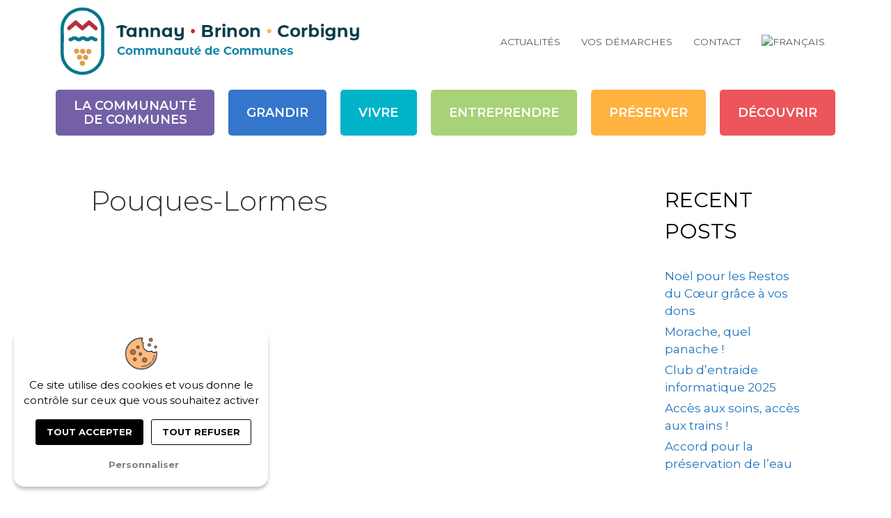

--- FILE ---
content_type: text/html; charset=UTF-8
request_url: https://www.tannay-brinon-corbigny.fr/decouvrez/patrimoine/pouques-lormes/
body_size: 16237
content:
<!DOCTYPE html><html lang="fr-FR"><head><meta charset="UTF-8"><meta name='robots' content='index, follow, max-image-preview:large, max-snippet:-1, max-video-preview:-1' /><style>img:is([sizes="auto" i], [sizes^="auto," i]) { contain-intrinsic-size: 3000px 1500px }</style><script type="text/javascript" src="https://tarteaucitron.io/load.js?domain=www.tannay-brinon-corbigny.fr&uuid=d951fa50ad5ac08f254f5c2932ac3b8be41620e1"></script><meta name="viewport" content="width=device-width, initial-scale=1"><title>Pouques-Lormes - ComCom Tannay Brinon Corbigny</title><link rel="canonical" href="https://www.tannay-brinon-corbigny.fr/decouvrez/patrimoine/pouques-lormes/" /><meta property="og:locale" content="fr_FR" /><meta property="og:type" content="article" /><meta property="og:title" content="Pouques-Lormes - ComCom Tannay Brinon Corbigny" /><meta property="og:url" content="https://www.tannay-brinon-corbigny.fr/decouvrez/patrimoine/pouques-lormes/" /><meta property="og:site_name" content="ComCom Tannay Brinon Corbigny" /><meta name="twitter:card" content="summary_large_image" /> <script type="application/ld+json" class="yoast-schema-graph">{"@context":"https://schema.org","@graph":[{"@type":"WebPage","@id":"https://www.tannay-brinon-corbigny.fr/decouvrez/patrimoine/pouques-lormes/","url":"https://www.tannay-brinon-corbigny.fr/decouvrez/patrimoine/pouques-lormes/","name":"Pouques-Lormes - ComCom Tannay Brinon Corbigny","isPartOf":{"@id":"https://www.tannay-brinon-corbigny.fr/#website"},"datePublished":"2020-03-25T14:01:47+00:00","breadcrumb":{"@id":"https://www.tannay-brinon-corbigny.fr/decouvrez/patrimoine/pouques-lormes/#breadcrumb"},"inLanguage":"fr-FR","potentialAction":[{"@type":"ReadAction","target":["https://www.tannay-brinon-corbigny.fr/decouvrez/patrimoine/pouques-lormes/"]}]},{"@type":"BreadcrumbList","@id":"https://www.tannay-brinon-corbigny.fr/decouvrez/patrimoine/pouques-lormes/#breadcrumb","itemListElement":[{"@type":"ListItem","position":1,"name":"Accueil","item":"https://www.tannay-brinon-corbigny.fr/"},{"@type":"ListItem","position":2,"name":"Découvrez","item":"https://www.tannay-brinon-corbigny.fr/decouvrez/"},{"@type":"ListItem","position":3,"name":"Patrimoine","item":"https://www.tannay-brinon-corbigny.fr/decouvrez/patrimoine/"},{"@type":"ListItem","position":4,"name":"Pouques-Lormes"}]},{"@type":"WebSite","@id":"https://www.tannay-brinon-corbigny.fr/#website","url":"https://www.tannay-brinon-corbigny.fr/","name":"ComCom Tannay Brinon Corbigny","description":"","publisher":{"@id":"https://www.tannay-brinon-corbigny.fr/#organization"},"potentialAction":[{"@type":"SearchAction","target":{"@type":"EntryPoint","urlTemplate":"https://www.tannay-brinon-corbigny.fr/?s={search_term_string}"},"query-input":{"@type":"PropertyValueSpecification","valueRequired":true,"valueName":"search_term_string"}}],"inLanguage":"fr-FR"},{"@type":"Organization","@id":"https://www.tannay-brinon-corbigny.fr/#organization","name":"ComCom Tannay Brinon Corbigny","url":"https://www.tannay-brinon-corbigny.fr/","logo":{"@type":"ImageObject","inLanguage":"fr-FR","@id":"https://www.tannay-brinon-corbigny.fr/#/schema/logo/image/","url":"https://www.tannay-brinon-corbigny.fr/wp-content/uploads/2023/02/cropped-Capture-decran-2023-02-10-142727.png","contentUrl":"https://www.tannay-brinon-corbigny.fr/wp-content/uploads/2023/02/cropped-Capture-decran-2023-02-10-142727.png","width":632,"height":144,"caption":"ComCom Tannay Brinon Corbigny"},"image":{"@id":"https://www.tannay-brinon-corbigny.fr/#/schema/logo/image/"}}]}</script> <link rel='dns-prefetch' href='//www.googletagmanager.com' /><link href='https://fonts.gstatic.com' crossorigin rel='preconnect' /><link href='https://fonts.googleapis.com' crossorigin rel='preconnect' /><link rel="alternate" type="application/rss+xml" title="ComCom Tannay Brinon Corbigny &raquo; Flux" href="https://www.tannay-brinon-corbigny.fr/feed/" /><link rel="alternate" type="application/rss+xml" title="ComCom Tannay Brinon Corbigny &raquo; Flux des commentaires" href="https://www.tannay-brinon-corbigny.fr/comments/feed/" /><link rel='stylesheet' id='generate-fonts-css' href='//fonts.googleapis.com/css?family=Montserrat:100,100italic,200,200italic,300,300italic,regular,italic,500,500italic,600,600italic,700,700italic,800,800italic,900,900italic' media='all' /><!-- <link rel='stylesheet' id='wp-block-library-css' href='https://www.tannay-brinon-corbigny.fr/wp-includes/css/dist/block-library/style.min.css?ver=6.8.3' media='all' /> -->
<link rel="stylesheet" type="text/css" href="//www.tannay-brinon-corbigny.fr/wp-content/cache/wpfc-minified/g5pqd5se/3wmpe.css" media="all"/><style id='classic-theme-styles-inline-css'>/*! This file is auto-generated */
.wp-block-button__link{color:#fff;background-color:#32373c;border-radius:9999px;box-shadow:none;text-decoration:none;padding:calc(.667em + 2px) calc(1.333em + 2px);font-size:1.125em}.wp-block-file__button{background:#32373c;color:#fff;text-decoration:none}</style><style id='global-styles-inline-css'>:root{--wp--preset--aspect-ratio--square: 1;--wp--preset--aspect-ratio--4-3: 4/3;--wp--preset--aspect-ratio--3-4: 3/4;--wp--preset--aspect-ratio--3-2: 3/2;--wp--preset--aspect-ratio--2-3: 2/3;--wp--preset--aspect-ratio--16-9: 16/9;--wp--preset--aspect-ratio--9-16: 9/16;--wp--preset--color--black: #000000;--wp--preset--color--cyan-bluish-gray: #abb8c3;--wp--preset--color--white: #ffffff;--wp--preset--color--pale-pink: #f78da7;--wp--preset--color--vivid-red: #cf2e2e;--wp--preset--color--luminous-vivid-orange: #ff6900;--wp--preset--color--luminous-vivid-amber: #fcb900;--wp--preset--color--light-green-cyan: #7bdcb5;--wp--preset--color--vivid-green-cyan: #00d084;--wp--preset--color--pale-cyan-blue: #8ed1fc;--wp--preset--color--vivid-cyan-blue: #0693e3;--wp--preset--color--vivid-purple: #9b51e0;--wp--preset--color--contrast: var(--contrast);--wp--preset--color--contrast-2: var(--contrast-2);--wp--preset--color--contrast-3: var(--contrast-3);--wp--preset--color--base: var(--base);--wp--preset--color--base-2: var(--base-2);--wp--preset--color--base-3: var(--base-3);--wp--preset--color--accent: var(--accent);--wp--preset--gradient--vivid-cyan-blue-to-vivid-purple: linear-gradient(135deg,rgba(6,147,227,1) 0%,rgb(155,81,224) 100%);--wp--preset--gradient--light-green-cyan-to-vivid-green-cyan: linear-gradient(135deg,rgb(122,220,180) 0%,rgb(0,208,130) 100%);--wp--preset--gradient--luminous-vivid-amber-to-luminous-vivid-orange: linear-gradient(135deg,rgba(252,185,0,1) 0%,rgba(255,105,0,1) 100%);--wp--preset--gradient--luminous-vivid-orange-to-vivid-red: linear-gradient(135deg,rgba(255,105,0,1) 0%,rgb(207,46,46) 100%);--wp--preset--gradient--very-light-gray-to-cyan-bluish-gray: linear-gradient(135deg,rgb(238,238,238) 0%,rgb(169,184,195) 100%);--wp--preset--gradient--cool-to-warm-spectrum: linear-gradient(135deg,rgb(74,234,220) 0%,rgb(151,120,209) 20%,rgb(207,42,186) 40%,rgb(238,44,130) 60%,rgb(251,105,98) 80%,rgb(254,248,76) 100%);--wp--preset--gradient--blush-light-purple: linear-gradient(135deg,rgb(255,206,236) 0%,rgb(152,150,240) 100%);--wp--preset--gradient--blush-bordeaux: linear-gradient(135deg,rgb(254,205,165) 0%,rgb(254,45,45) 50%,rgb(107,0,62) 100%);--wp--preset--gradient--luminous-dusk: linear-gradient(135deg,rgb(255,203,112) 0%,rgb(199,81,192) 50%,rgb(65,88,208) 100%);--wp--preset--gradient--pale-ocean: linear-gradient(135deg,rgb(255,245,203) 0%,rgb(182,227,212) 50%,rgb(51,167,181) 100%);--wp--preset--gradient--electric-grass: linear-gradient(135deg,rgb(202,248,128) 0%,rgb(113,206,126) 100%);--wp--preset--gradient--midnight: linear-gradient(135deg,rgb(2,3,129) 0%,rgb(40,116,252) 100%);--wp--preset--font-size--small: 13px;--wp--preset--font-size--medium: 20px;--wp--preset--font-size--large: 36px;--wp--preset--font-size--x-large: 42px;--wp--preset--spacing--20: 0.44rem;--wp--preset--spacing--30: 0.67rem;--wp--preset--spacing--40: 1rem;--wp--preset--spacing--50: 1.5rem;--wp--preset--spacing--60: 2.25rem;--wp--preset--spacing--70: 3.38rem;--wp--preset--spacing--80: 5.06rem;--wp--preset--shadow--natural: 6px 6px 9px rgba(0, 0, 0, 0.2);--wp--preset--shadow--deep: 12px 12px 50px rgba(0, 0, 0, 0.4);--wp--preset--shadow--sharp: 6px 6px 0px rgba(0, 0, 0, 0.2);--wp--preset--shadow--outlined: 6px 6px 0px -3px rgba(255, 255, 255, 1), 6px 6px rgba(0, 0, 0, 1);--wp--preset--shadow--crisp: 6px 6px 0px rgba(0, 0, 0, 1);}:where(.is-layout-flex){gap: 0.5em;}:where(.is-layout-grid){gap: 0.5em;}body .is-layout-flex{display: flex;}.is-layout-flex{flex-wrap: wrap;align-items: center;}.is-layout-flex > :is(*, div){margin: 0;}body .is-layout-grid{display: grid;}.is-layout-grid > :is(*, div){margin: 0;}:where(.wp-block-columns.is-layout-flex){gap: 2em;}:where(.wp-block-columns.is-layout-grid){gap: 2em;}:where(.wp-block-post-template.is-layout-flex){gap: 1.25em;}:where(.wp-block-post-template.is-layout-grid){gap: 1.25em;}.has-black-color{color: var(--wp--preset--color--black) !important;}.has-cyan-bluish-gray-color{color: var(--wp--preset--color--cyan-bluish-gray) !important;}.has-white-color{color: var(--wp--preset--color--white) !important;}.has-pale-pink-color{color: var(--wp--preset--color--pale-pink) !important;}.has-vivid-red-color{color: var(--wp--preset--color--vivid-red) !important;}.has-luminous-vivid-orange-color{color: var(--wp--preset--color--luminous-vivid-orange) !important;}.has-luminous-vivid-amber-color{color: var(--wp--preset--color--luminous-vivid-amber) !important;}.has-light-green-cyan-color{color: var(--wp--preset--color--light-green-cyan) !important;}.has-vivid-green-cyan-color{color: var(--wp--preset--color--vivid-green-cyan) !important;}.has-pale-cyan-blue-color{color: var(--wp--preset--color--pale-cyan-blue) !important;}.has-vivid-cyan-blue-color{color: var(--wp--preset--color--vivid-cyan-blue) !important;}.has-vivid-purple-color{color: var(--wp--preset--color--vivid-purple) !important;}.has-black-background-color{background-color: var(--wp--preset--color--black) !important;}.has-cyan-bluish-gray-background-color{background-color: var(--wp--preset--color--cyan-bluish-gray) !important;}.has-white-background-color{background-color: var(--wp--preset--color--white) !important;}.has-pale-pink-background-color{background-color: var(--wp--preset--color--pale-pink) !important;}.has-vivid-red-background-color{background-color: var(--wp--preset--color--vivid-red) !important;}.has-luminous-vivid-orange-background-color{background-color: var(--wp--preset--color--luminous-vivid-orange) !important;}.has-luminous-vivid-amber-background-color{background-color: var(--wp--preset--color--luminous-vivid-amber) !important;}.has-light-green-cyan-background-color{background-color: var(--wp--preset--color--light-green-cyan) !important;}.has-vivid-green-cyan-background-color{background-color: var(--wp--preset--color--vivid-green-cyan) !important;}.has-pale-cyan-blue-background-color{background-color: var(--wp--preset--color--pale-cyan-blue) !important;}.has-vivid-cyan-blue-background-color{background-color: var(--wp--preset--color--vivid-cyan-blue) !important;}.has-vivid-purple-background-color{background-color: var(--wp--preset--color--vivid-purple) !important;}.has-black-border-color{border-color: var(--wp--preset--color--black) !important;}.has-cyan-bluish-gray-border-color{border-color: var(--wp--preset--color--cyan-bluish-gray) !important;}.has-white-border-color{border-color: var(--wp--preset--color--white) !important;}.has-pale-pink-border-color{border-color: var(--wp--preset--color--pale-pink) !important;}.has-vivid-red-border-color{border-color: var(--wp--preset--color--vivid-red) !important;}.has-luminous-vivid-orange-border-color{border-color: var(--wp--preset--color--luminous-vivid-orange) !important;}.has-luminous-vivid-amber-border-color{border-color: var(--wp--preset--color--luminous-vivid-amber) !important;}.has-light-green-cyan-border-color{border-color: var(--wp--preset--color--light-green-cyan) !important;}.has-vivid-green-cyan-border-color{border-color: var(--wp--preset--color--vivid-green-cyan) !important;}.has-pale-cyan-blue-border-color{border-color: var(--wp--preset--color--pale-cyan-blue) !important;}.has-vivid-cyan-blue-border-color{border-color: var(--wp--preset--color--vivid-cyan-blue) !important;}.has-vivid-purple-border-color{border-color: var(--wp--preset--color--vivid-purple) !important;}.has-vivid-cyan-blue-to-vivid-purple-gradient-background{background: var(--wp--preset--gradient--vivid-cyan-blue-to-vivid-purple) !important;}.has-light-green-cyan-to-vivid-green-cyan-gradient-background{background: var(--wp--preset--gradient--light-green-cyan-to-vivid-green-cyan) !important;}.has-luminous-vivid-amber-to-luminous-vivid-orange-gradient-background{background: var(--wp--preset--gradient--luminous-vivid-amber-to-luminous-vivid-orange) !important;}.has-luminous-vivid-orange-to-vivid-red-gradient-background{background: var(--wp--preset--gradient--luminous-vivid-orange-to-vivid-red) !important;}.has-very-light-gray-to-cyan-bluish-gray-gradient-background{background: var(--wp--preset--gradient--very-light-gray-to-cyan-bluish-gray) !important;}.has-cool-to-warm-spectrum-gradient-background{background: var(--wp--preset--gradient--cool-to-warm-spectrum) !important;}.has-blush-light-purple-gradient-background{background: var(--wp--preset--gradient--blush-light-purple) !important;}.has-blush-bordeaux-gradient-background{background: var(--wp--preset--gradient--blush-bordeaux) !important;}.has-luminous-dusk-gradient-background{background: var(--wp--preset--gradient--luminous-dusk) !important;}.has-pale-ocean-gradient-background{background: var(--wp--preset--gradient--pale-ocean) !important;}.has-electric-grass-gradient-background{background: var(--wp--preset--gradient--electric-grass) !important;}.has-midnight-gradient-background{background: var(--wp--preset--gradient--midnight) !important;}.has-small-font-size{font-size: var(--wp--preset--font-size--small) !important;}.has-medium-font-size{font-size: var(--wp--preset--font-size--medium) !important;}.has-large-font-size{font-size: var(--wp--preset--font-size--large) !important;}.has-x-large-font-size{font-size: var(--wp--preset--font-size--x-large) !important;}
:where(.wp-block-post-template.is-layout-flex){gap: 1.25em;}:where(.wp-block-post-template.is-layout-grid){gap: 1.25em;}
:where(.wp-block-columns.is-layout-flex){gap: 2em;}:where(.wp-block-columns.is-layout-grid){gap: 2em;}
:root :where(.wp-block-pullquote){font-size: 1.5em;line-height: 1.6;}</style><!-- <link rel='stylesheet' id='wpa-css-css' href='https://www.tannay-brinon-corbigny.fr/wp-content/cache/autoptimize/autoptimize_single_a0b823f7ab1f0a3a563fb10c3664d2a6.php?ver=2.3.04' media='all' /> --><!-- <link rel='stylesheet' id='lana-downloads-manager-css' href='https://www.tannay-brinon-corbigny.fr/wp-content/cache/autoptimize/autoptimize_single_f174ede7ba680e9216efb7b98774e8f9.php?ver=1.11.0' media='all' /> --><!-- <link rel='stylesheet' id='wpml-legacy-horizontal-list-0-css' href='https://www.tannay-brinon-corbigny.fr/wp-content/plugins/sitepress-multilingual-cms/templates/language-switchers/legacy-list-horizontal/style.min.css?ver=1' media='all' /> --><!-- <link rel='stylesheet' id='wpml-menu-item-0-css' href='https://www.tannay-brinon-corbigny.fr/wp-content/plugins/sitepress-multilingual-cms/templates/language-switchers/menu-item/style.min.css?ver=1' media='all' /> --><!-- <link rel='stylesheet' id='generate-style-css' href='https://www.tannay-brinon-corbigny.fr/wp-content/themes/generatepress/assets/css/all.min.css?ver=3.6.0' media='all' /> -->
<link rel="stylesheet" type="text/css" href="//www.tannay-brinon-corbigny.fr/wp-content/cache/wpfc-minified/20g41jd8/4pf63.css" media="all"/><style id='generate-style-inline-css'>body{background-color:#ffffff;color:#333333;}a{color:#1e73be;}a:hover, a:focus, a:active{color:#000000;}body .grid-container{max-width:1100px;}.wp-block-group__inner-container{max-width:1100px;margin-left:auto;margin-right:auto;}:root{--contrast:#222222;--contrast-2:#575760;--contrast-3:#b2b2be;--base:#f0f0f0;--base-2:#f7f8f9;--base-3:#ffffff;--accent:#1e73be;}:root .has-contrast-color{color:var(--contrast);}:root .has-contrast-background-color{background-color:var(--contrast);}:root .has-contrast-2-color{color:var(--contrast-2);}:root .has-contrast-2-background-color{background-color:var(--contrast-2);}:root .has-contrast-3-color{color:var(--contrast-3);}:root .has-contrast-3-background-color{background-color:var(--contrast-3);}:root .has-base-color{color:var(--base);}:root .has-base-background-color{background-color:var(--base);}:root .has-base-2-color{color:var(--base-2);}:root .has-base-2-background-color{background-color:var(--base-2);}:root .has-base-3-color{color:var(--base-3);}:root .has-base-3-background-color{background-color:var(--base-3);}:root .has-accent-color{color:var(--accent);}:root .has-accent-background-color{background-color:var(--accent);}body, button, input, select, textarea{font-family:"Montserrat", sans-serif;}body{line-height:1.5;}.entry-content > [class*="wp-block-"]:not(:last-child):not(.wp-block-heading){margin-bottom:1.5em;}.main-title{font-size:45px;}.main-navigation .main-nav ul ul li a{font-size:14px;}.sidebar .widget, .footer-widgets .widget{font-size:17px;}h1{font-weight:300;font-size:40px;}h2{font-weight:300;font-size:30px;}h3{font-size:20px;}h4{font-size:inherit;}h5{font-size:inherit;}@media (max-width:768px){.main-title{font-size:30px;}h1{font-size:30px;}h2{font-size:25px;}}.top-bar{background-color:#636363;color:#ffffff;}.top-bar a{color:#ffffff;}.top-bar a:hover{color:#303030;}.site-header{background-color:#ffffff;color:#3a3a3a;}.site-header a{color:#3a3a3a;}.main-title a,.main-title a:hover{color:#222222;}.site-description{color:#757575;}.main-navigation,.main-navigation ul ul{background-color:#222222;}.main-navigation .main-nav ul li a, .main-navigation .menu-toggle, .main-navigation .menu-bar-items{color:#ffffff;}.main-navigation .main-nav ul li:not([class*="current-menu-"]):hover > a, .main-navigation .main-nav ul li:not([class*="current-menu-"]):focus > a, .main-navigation .main-nav ul li.sfHover:not([class*="current-menu-"]) > a, .main-navigation .menu-bar-item:hover > a, .main-navigation .menu-bar-item.sfHover > a{color:#ffffff;background-color:#3f3f3f;}button.menu-toggle:hover,button.menu-toggle:focus,.main-navigation .mobile-bar-items a,.main-navigation .mobile-bar-items a:hover,.main-navigation .mobile-bar-items a:focus{color:#ffffff;}.main-navigation .main-nav ul li[class*="current-menu-"] > a{color:#ffffff;background-color:#3f3f3f;}.navigation-search input[type="search"],.navigation-search input[type="search"]:active, .navigation-search input[type="search"]:focus, .main-navigation .main-nav ul li.search-item.active > a, .main-navigation .menu-bar-items .search-item.active > a{color:#ffffff;background-color:#3f3f3f;}.main-navigation ul ul{background-color:#3f3f3f;}.main-navigation .main-nav ul ul li a{color:#ffffff;}.main-navigation .main-nav ul ul li:not([class*="current-menu-"]):hover > a,.main-navigation .main-nav ul ul li:not([class*="current-menu-"]):focus > a, .main-navigation .main-nav ul ul li.sfHover:not([class*="current-menu-"]) > a{color:#ffffff;background-color:#4f4f4f;}.main-navigation .main-nav ul ul li[class*="current-menu-"] > a{color:#ffffff;background-color:#4f4f4f;}.separate-containers .inside-article, .separate-containers .comments-area, .separate-containers .page-header, .one-container .container, .separate-containers .paging-navigation, .inside-page-header{background-color:#ffffff;}.entry-meta{color:#595959;}.entry-meta a{color:#595959;}.entry-meta a:hover{color:#1e73be;}.sidebar .widget{background-color:#ffffff;}.sidebar .widget .widget-title{color:#000000;}.footer-widgets{background-color:#ffffff;}.footer-widgets .widget-title{color:#000000;}.site-info{color:#ffffff;background-color:#222222;}.site-info a{color:#ffffff;}.site-info a:hover{color:#606060;}.footer-bar .widget_nav_menu .current-menu-item a{color:#606060;}input[type="text"],input[type="email"],input[type="url"],input[type="password"],input[type="search"],input[type="tel"],input[type="number"],textarea,select{color:#666666;background-color:#fafafa;border-color:#cccccc;}input[type="text"]:focus,input[type="email"]:focus,input[type="url"]:focus,input[type="password"]:focus,input[type="search"]:focus,input[type="tel"]:focus,input[type="number"]:focus,textarea:focus,select:focus{color:#666666;background-color:#ffffff;border-color:#bfbfbf;}button,html input[type="button"],input[type="reset"],input[type="submit"],a.button,a.wp-block-button__link:not(.has-background){color:#ffffff;background-color:#666666;}button:hover,html input[type="button"]:hover,input[type="reset"]:hover,input[type="submit"]:hover,a.button:hover,button:focus,html input[type="button"]:focus,input[type="reset"]:focus,input[type="submit"]:focus,a.button:focus,a.wp-block-button__link:not(.has-background):active,a.wp-block-button__link:not(.has-background):focus,a.wp-block-button__link:not(.has-background):hover{color:#ffffff;background-color:#3f3f3f;}a.generate-back-to-top{background-color:rgba( 0,0,0,0.4 );color:#ffffff;}a.generate-back-to-top:hover,a.generate-back-to-top:focus{background-color:rgba( 0,0,0,0.6 );color:#ffffff;}:root{--gp-search-modal-bg-color:var(--base-3);--gp-search-modal-text-color:var(--contrast);--gp-search-modal-overlay-bg-color:rgba(0,0,0,0.2);}@media (max-width:768px){.main-navigation .menu-bar-item:hover > a, .main-navigation .menu-bar-item.sfHover > a{background:none;color:#ffffff;}}.inside-top-bar{padding:10px;}.inside-header{padding:40px;}.site-main .wp-block-group__inner-container{padding:40px;}.entry-content .alignwide, body:not(.no-sidebar) .entry-content .alignfull{margin-left:-40px;width:calc(100% + 80px);max-width:calc(100% + 80px);}.rtl .menu-item-has-children .dropdown-menu-toggle{padding-left:20px;}.rtl .main-navigation .main-nav ul li.menu-item-has-children > a{padding-right:20px;}.site-info{padding:20px;}@media (max-width:768px){.separate-containers .inside-article, .separate-containers .comments-area, .separate-containers .page-header, .separate-containers .paging-navigation, .one-container .site-content, .inside-page-header{padding:30px;}.site-main .wp-block-group__inner-container{padding:30px;}.site-info{padding-right:10px;padding-left:10px;}.entry-content .alignwide, body:not(.no-sidebar) .entry-content .alignfull{margin-left:-30px;width:calc(100% + 60px);max-width:calc(100% + 60px);}}.one-container .sidebar .widget{padding:0px;}/* End cached CSS */@media (max-width:768px){.main-navigation .menu-toggle,.main-navigation .mobile-bar-items,.sidebar-nav-mobile:not(#sticky-placeholder){display:block;}.main-navigation ul,.gen-sidebar-nav{display:none;}[class*="nav-float-"] .site-header .inside-header > *{float:none;clear:both;}}</style><!-- <link rel='stylesheet' id='generate-font-icons-css' href='https://www.tannay-brinon-corbigny.fr/wp-content/themes/generatepress/assets/css/components/font-icons.min.css?ver=3.6.0' media='all' /> --><!-- <link rel='stylesheet' id='generate-child-css' href='https://www.tannay-brinon-corbigny.fr/wp-content/cache/autoptimize/autoptimize_single_6099945b9f57ee7bb118b69f8322cbeb.php?ver=1715068007' media='all' /> --><!-- <link rel='stylesheet' id='elementor-frontend-css' href='https://www.tannay-brinon-corbigny.fr/wp-content/plugins/elementor/assets/css/frontend.min.css?ver=3.32.5' media='all' /> --><!-- <link rel='stylesheet' id='widget-image-css' href='https://www.tannay-brinon-corbigny.fr/wp-content/plugins/elementor/assets/css/widget-image.min.css?ver=3.32.5' media='all' /> --><!-- <link rel='stylesheet' id='widget-nav-menu-css' href='https://www.tannay-brinon-corbigny.fr/wp-content/plugins/elementor-pro/assets/css/widget-nav-menu.min.css?ver=3.32.3' media='all' /> --><!-- <link rel='stylesheet' id='elementor-icons-css' href='https://www.tannay-brinon-corbigny.fr/wp-content/plugins/elementor/assets/lib/eicons/css/elementor-icons.min.css?ver=5.44.0' media='all' /> --><!-- <link rel='stylesheet' id='elementor-post-1652-css' href='https://www.tannay-brinon-corbigny.fr/wp-content/cache/autoptimize/autoptimize_single_0c42212725764bd691d197f765bef03a.php?ver=1765793022' media='all' /> --><!-- <link rel='stylesheet' id='font-awesome-5-all-css' href='https://www.tannay-brinon-corbigny.fr/wp-content/plugins/elementor/assets/lib/font-awesome/css/all.min.css?ver=3.32.5' media='all' /> --><!-- <link rel='stylesheet' id='font-awesome-4-shim-css' href='https://www.tannay-brinon-corbigny.fr/wp-content/plugins/elementor/assets/lib/font-awesome/css/v4-shims.min.css?ver=3.32.5' media='all' /> --><!-- <link rel='stylesheet' id='elementor-post-254-css' href='https://www.tannay-brinon-corbigny.fr/wp-content/cache/autoptimize/autoptimize_single_9a74746413f783319991992b4b34d531.php?ver=1765793022' media='all' /> --><!-- <link rel='stylesheet' id='elementor-post-272-css' href='https://www.tannay-brinon-corbigny.fr/wp-content/cache/autoptimize/autoptimize_single_0b74df1aa8ce75b1c8b5aee43f6050ba.php?ver=1765793022' media='all' /> --><!-- <link rel='stylesheet' id='eael-general-css' href='https://www.tannay-brinon-corbigny.fr/wp-content/plugins/essential-addons-for-elementor-lite/assets/front-end/css/view/general.min.css?ver=6.3.3' media='all' /> --><!-- <link rel='stylesheet' id='sib-front-css-css' href='https://www.tannay-brinon-corbigny.fr/wp-content/cache/autoptimize/autoptimize_single_af1456e33d7180e00002f436e794138b.php?ver=6.8.3' media='all' /> --><!-- <link rel='stylesheet' id='elementor-gf-local-roboto-css' href='https://www.tannay-brinon-corbigny.fr/wp-content/cache/autoptimize/autoptimize_single_f3824e57605c5b693411eaaa421a0523.php?ver=1747389544' media='all' /> --><!-- <link rel='stylesheet' id='elementor-gf-local-robotoslab-css' href='https://www.tannay-brinon-corbigny.fr/wp-content/cache/autoptimize/autoptimize_single_b97dcda327ca134f1ef669924ef0c4b7.php?ver=1747389560' media='all' /> --><!-- <link rel='stylesheet' id='elementor-icons-shared-0-css' href='https://www.tannay-brinon-corbigny.fr/wp-content/plugins/elementor/assets/lib/font-awesome/css/fontawesome.min.css?ver=5.15.3' media='all' /> --><!-- <link rel='stylesheet' id='elementor-icons-fa-solid-css' href='https://www.tannay-brinon-corbigny.fr/wp-content/plugins/elementor/assets/lib/font-awesome/css/solid.min.css?ver=5.15.3' media='all' /> -->
<link rel="stylesheet" type="text/css" href="//www.tannay-brinon-corbigny.fr/wp-content/cache/wpfc-minified/lxpzqx3q/f9r5a.css" media="all"/> <script src="https://www.tannay-brinon-corbigny.fr/wp-includes/js/jquery/jquery.min.js?ver=3.7.1" id="jquery-core-js"></script> <script defer src="https://www.tannay-brinon-corbigny.fr/wp-includes/js/jquery/jquery-migrate.min.js?ver=3.4.1" id="jquery-migrate-js"></script> <script defer src="https://www.tannay-brinon-corbigny.fr/wp-content/cache/autoptimize/autoptimize_single_1398bfb79627117da1793354fcfdb334.php?ver=6.8.3" id="iti-custom-script-js"></script> <script defer src="https://www.tannay-brinon-corbigny.fr/wp-content/plugins/elementor/assets/lib/font-awesome/js/v4-shims.min.js?ver=3.32.5" id="font-awesome-4-shim-js"></script> 
<script defer src="https://www.googletagmanager.com/gtag/js?id=G-ZHPY09VZ2K" id="google_gtagjs-js"></script> <script defer id="google_gtagjs-js-after" src="[data-uri]"></script> <script defer id="sib-front-js-js-extra" src="[data-uri]"></script> <script defer src="https://www.tannay-brinon-corbigny.fr/wp-content/cache/autoptimize/autoptimize_single_84e18e27eece4754ccb51cd2b604c6b5.php?ver=1761213580" id="sib-front-js-js"></script> <link rel="https://api.w.org/" href="https://www.tannay-brinon-corbigny.fr/wp-json/" /><link rel="alternate" title="JSON" type="application/json" href="https://www.tannay-brinon-corbigny.fr/wp-json/wp/v2/pages/2040" /><link rel="EditURI" type="application/rsd+xml" title="RSD" href="https://www.tannay-brinon-corbigny.fr/xmlrpc.php?rsd" /><meta name="generator" content="WordPress 6.8.3" /><link rel='shortlink' href='https://www.tannay-brinon-corbigny.fr/?p=2040' /><link rel="alternate" title="oEmbed (JSON)" type="application/json+oembed" href="https://www.tannay-brinon-corbigny.fr/wp-json/oembed/1.0/embed?url=https%3A%2F%2Fwww.tannay-brinon-corbigny.fr%2Fdecouvrez%2Fpatrimoine%2Fpouques-lormes%2F" /><link rel="alternate" title="oEmbed (XML)" type="text/xml+oembed" href="https://www.tannay-brinon-corbigny.fr/wp-json/oembed/1.0/embed?url=https%3A%2F%2Fwww.tannay-brinon-corbigny.fr%2Fdecouvrez%2Fpatrimoine%2Fpouques-lormes%2F&#038;format=xml" /><meta name="generator" content="WPML ver:4.8.4 stt:1,4;" /><meta name="generator" content="Site Kit by Google 1.164.0" /><meta name="generator" content="Elementor 3.32.5; features: additional_custom_breakpoints; settings: css_print_method-external, google_font-enabled, font_display-auto">  <script defer src="[data-uri]"></script> <noscript><p><img src="https://matomo.iticonseil.com/matomo.php?idsite=403&amp;rec=1" style="border:0;" alt="" /></p></noscript> <style>.e-con.e-parent:nth-of-type(n+4):not(.e-lazyloaded):not(.e-no-lazyload),
.e-con.e-parent:nth-of-type(n+4):not(.e-lazyloaded):not(.e-no-lazyload) * {
background-image: none !important;
}
@media screen and (max-height: 1024px) {
.e-con.e-parent:nth-of-type(n+3):not(.e-lazyloaded):not(.e-no-lazyload),
.e-con.e-parent:nth-of-type(n+3):not(.e-lazyloaded):not(.e-no-lazyload) * {
background-image: none !important;
}
}
@media screen and (max-height: 640px) {
.e-con.e-parent:nth-of-type(n+2):not(.e-lazyloaded):not(.e-no-lazyload),
.e-con.e-parent:nth-of-type(n+2):not(.e-lazyloaded):not(.e-no-lazyload) * {
background-image: none !important;
}
}</style><link rel="icon" href="https://www.tannay-brinon-corbigny.fr/wp-content/uploads/2023/02/cropped-logo1-32x32.png" sizes="32x32" /><link rel="icon" href="https://www.tannay-brinon-corbigny.fr/wp-content/uploads/2023/02/cropped-logo1-192x192.png" sizes="192x192" /><link rel="apple-touch-icon" href="https://www.tannay-brinon-corbigny.fr/wp-content/uploads/2023/02/cropped-logo1-180x180.png" /><meta name="msapplication-TileImage" content="https://www.tannay-brinon-corbigny.fr/wp-content/uploads/2023/02/cropped-logo1-270x270.png" /></head><body class="wp-singular page-template-default page page-id-2040 page-child parent-pageid-967 wp-custom-logo wp-embed-responsive wp-theme-generatepress wp-child-theme-generatepress_child right-sidebar nav-below-header separate-containers fluid-header active-footer-widgets-3 nav-aligned-left header-aligned-left dropdown-hover elementor-default elementor-kit-1652" itemtype="https://schema.org/WebPage" itemscope> <a class="screen-reader-text skip-link" href="#content" title="Aller au contenu">Aller au contenu</a><header data-elementor-type="header" data-elementor-id="254" class="elementor elementor-254 elementor-location-header" data-elementor-post-type="elementor_library"><section class="elementor-section elementor-top-section elementor-element elementor-element-94c69aa elementor-section-boxed elementor-section-height-default elementor-section-height-default" data-id="94c69aa" data-element_type="section" data-settings="{&quot;background_background&quot;:&quot;classic&quot;}"><div class="elementor-container elementor-column-gap-default"><div class="elementor-column elementor-col-50 elementor-top-column elementor-element elementor-element-673017f" data-id="673017f" data-element_type="column"><div class="elementor-widget-wrap elementor-element-populated"><div class="elementor-element elementor-element-e2bf2bd elementor-widget elementor-widget-theme-site-logo elementor-widget-image" data-id="e2bf2bd" data-element_type="widget" data-widget_type="theme-site-logo.default"><div class="elementor-widget-container"> <a href="https://www.tannay-brinon-corbigny.fr"> <img width="632" height="144" src="https://www.tannay-brinon-corbigny.fr/wp-content/uploads/2023/02/cropped-Capture-decran-2023-02-10-142727.png" class="attachment-full size-full wp-image-5137" alt="" srcset="https://www.tannay-brinon-corbigny.fr/wp-content/uploads/2023/02/cropped-Capture-decran-2023-02-10-142727.png 632w, https://www.tannay-brinon-corbigny.fr/wp-content/uploads/2023/02/cropped-Capture-decran-2023-02-10-142727-300x68.png 300w" sizes="(max-width: 632px) 100vw, 632px" /> </a></div></div></div></div><div class="elementor-column elementor-col-50 elementor-top-column elementor-element elementor-element-6a44453" data-id="6a44453" data-element_type="column"><div class="elementor-widget-wrap elementor-element-populated"><div class="elementor-element elementor-element-6d1ec5a elementor-nav-menu__align-end elementor-nav-menu--dropdown-none elementor-widget elementor-widget-nav-menu" data-id="6d1ec5a" data-element_type="widget" data-settings="{&quot;layout&quot;:&quot;horizontal&quot;,&quot;submenu_icon&quot;:{&quot;value&quot;:&quot;&lt;i class=\&quot;fas fa-caret-down\&quot; aria-hidden=\&quot;true\&quot;&gt;&lt;\/i&gt;&quot;,&quot;library&quot;:&quot;fa-solid&quot;}}" data-widget_type="nav-menu.default"><div class="elementor-widget-container"><nav aria-label="Menu" class="elementor-nav-menu--main elementor-nav-menu__container elementor-nav-menu--layout-horizontal e--pointer-underline e--animation-fade"><ul id="menu-1-6d1ec5a" class="elementor-nav-menu"><li class="menu-item menu-item-type-post_type menu-item-object-page menu-item-256"><a href="https://www.tannay-brinon-corbigny.fr/actualites/" class="elementor-item">Actualités</a></li><li class="menu-item menu-item-type-post_type menu-item-object-page menu-item-255"><a href="https://www.tannay-brinon-corbigny.fr/vos-demarches/" class="elementor-item">Vos démarches</a></li><li class="menu-item menu-item-type-post_type menu-item-object-page menu-item-257"><a href="https://www.tannay-brinon-corbigny.fr/contact/" class="elementor-item">Contact</a></li><li class="menu-item wpml-ls-slot-4 wpml-ls-item wpml-ls-item-fr wpml-ls-current-language wpml-ls-menu-item wpml-ls-first-item wpml-ls-last-item menu-item-type-wpml_ls_menu_item menu-item-object-wpml_ls_menu_item menu-item-wpml-ls-4-fr"><a href="https://www.tannay-brinon-corbigny.fr/decouvrez/patrimoine/pouques-lormes/" role="menuitem" class="elementor-item"><img
class="wpml-ls-flag"
src="https://www.tannay-brinon-corbigny.fr/wp-content/plugins/sitepress-multilingual-cms/res/flags/fr.png"
alt="Français" 
/></a></li></ul></nav><nav class="elementor-nav-menu--dropdown elementor-nav-menu__container" aria-hidden="true"><ul id="menu-2-6d1ec5a" class="elementor-nav-menu"><li class="menu-item menu-item-type-post_type menu-item-object-page menu-item-256"><a href="https://www.tannay-brinon-corbigny.fr/actualites/" class="elementor-item" tabindex="-1">Actualités</a></li><li class="menu-item menu-item-type-post_type menu-item-object-page menu-item-255"><a href="https://www.tannay-brinon-corbigny.fr/vos-demarches/" class="elementor-item" tabindex="-1">Vos démarches</a></li><li class="menu-item menu-item-type-post_type menu-item-object-page menu-item-257"><a href="https://www.tannay-brinon-corbigny.fr/contact/" class="elementor-item" tabindex="-1">Contact</a></li><li class="menu-item wpml-ls-slot-4 wpml-ls-item wpml-ls-item-fr wpml-ls-current-language wpml-ls-menu-item wpml-ls-first-item wpml-ls-last-item menu-item-type-wpml_ls_menu_item menu-item-object-wpml_ls_menu_item menu-item-wpml-ls-4-fr"><a href="https://www.tannay-brinon-corbigny.fr/decouvrez/patrimoine/pouques-lormes/" role="menuitem" class="elementor-item" tabindex="-1"><img
class="wpml-ls-flag"
src="https://www.tannay-brinon-corbigny.fr/wp-content/plugins/sitepress-multilingual-cms/res/flags/fr.png"
alt="Français" 
/></a></li></ul></nav></div></div></div></div></div></section><section class="elementor-section elementor-top-section elementor-element elementor-element-096875b elementor-section-boxed elementor-section-height-default elementor-section-height-default" data-id="096875b" data-element_type="section"><div class="elementor-container elementor-column-gap-default"><div class="elementor-column elementor-col-100 elementor-top-column elementor-element elementor-element-a593c6b" data-id="a593c6b" data-element_type="column"><div class="elementor-widget-wrap elementor-element-populated"><div class="elementor-element elementor-element-73336bb elementor-nav-menu__align-justify menu-principal elementor-nav-menu--dropdown-tablet elementor-nav-menu__text-align-aside elementor-nav-menu--toggle elementor-nav-menu--burger elementor-widget elementor-widget-nav-menu" data-id="73336bb" data-element_type="widget" data-settings="{&quot;layout&quot;:&quot;horizontal&quot;,&quot;submenu_icon&quot;:{&quot;value&quot;:&quot;&lt;i class=\&quot;fas fa-caret-down\&quot; aria-hidden=\&quot;true\&quot;&gt;&lt;\/i&gt;&quot;,&quot;library&quot;:&quot;fa-solid&quot;},&quot;toggle&quot;:&quot;burger&quot;}" data-widget_type="nav-menu.default"><div class="elementor-widget-container"><nav aria-label="Menu" class="elementor-nav-menu--main elementor-nav-menu__container elementor-nav-menu--layout-horizontal e--pointer-underline e--animation-fade"><ul id="menu-1-73336bb" class="elementor-nav-menu"><li class="menu-violet menu-item menu-item-type-custom menu-item-object-custom menu-item-has-children menu-item-2585"><a href="#" class="elementor-item elementor-item-anchor">La communauté<br/>de communes</a><ul class="sub-menu elementor-nav-menu--dropdown"><li class="menu-item menu-item-type-post_type menu-item-object-page menu-item-218"><a href="https://www.tannay-brinon-corbigny.fr/la-communaute-de-communes/presentation-historique/" class="elementor-sub-item">Présentation</a></li><li class="menu-item menu-item-type-post_type menu-item-object-page menu-item-2674"><a href="https://www.tannay-brinon-corbigny.fr/la-communaute-de-communes/elus-et-commissions/" class="elementor-sub-item">Elus et commissions</a></li><li class="menu-item menu-item-type-post_type menu-item-object-page menu-item-219"><a href="https://www.tannay-brinon-corbigny.fr/la-communaute-de-communes/les-competences/" class="elementor-sub-item">Les compétences</a></li><li class="menu-item menu-item-type-post_type menu-item-object-page menu-item-220"><a href="https://www.tannay-brinon-corbigny.fr/la-communaute-de-communes/les-services/" class="elementor-sub-item">Les services</a></li><li class="menu-item menu-item-type-post_type menu-item-object-page menu-item-2696"><a href="https://www.tannay-brinon-corbigny.fr/la-communaute-de-communes/comptes-rendus/" class="elementor-sub-item">Comptes-rendus</a></li><li class="menu-item menu-item-type-post_type menu-item-object-page menu-item-221"><a href="https://www.tannay-brinon-corbigny.fr/la-communaute-de-communes/les-communes/" class="elementor-sub-item">Les communes</a></li><li class="menu-item menu-item-type-post_type menu-item-object-page menu-item-222"><a href="https://www.tannay-brinon-corbigny.fr/la-communaute-de-communes/les-marches-publics/" class="elementor-sub-item">Les marchés publics</a></li><li class="menu-item menu-item-type-post_type menu-item-object-page menu-item-974"><a href="https://www.tannay-brinon-corbigny.fr/nous-recrutons/" class="elementor-sub-item">Nous recrutons</a></li></ul></li><li class="menu-bleu menu-item menu-item-type-custom menu-item-object-custom menu-item-has-children menu-item-2586"><a href="#" class="elementor-item elementor-item-anchor">Grandir</a><ul class="sub-menu elementor-nav-menu--dropdown"><li class="menu-item menu-item-type-post_type menu-item-object-page menu-item-226"><a href="https://www.tannay-brinon-corbigny.fr/grandir/petite-enfance/" class="elementor-sub-item">Petite enfance</a></li><li class="menu-item menu-item-type-post_type menu-item-object-page menu-item-228"><a href="https://www.tannay-brinon-corbigny.fr/grandir/periscolaire/" class="elementor-sub-item">Périscolaire</a></li><li class="menu-item menu-item-type-post_type menu-item-object-page menu-item-227"><a href="https://www.tannay-brinon-corbigny.fr/grandir/ludotheque/" class="elementor-sub-item">Ludothèque</a></li><li class="menu-item menu-item-type-post_type menu-item-object-page menu-item-224"><a href="https://www.tannay-brinon-corbigny.fr/grandir/centres-sociaux-de-loisirs/" class="elementor-sub-item">Centres Sociaux &#038; de Loisirs</a></li><li class="menu-item menu-item-type-post_type menu-item-object-page menu-item-225"><a href="https://www.tannay-brinon-corbigny.fr/grandir/etablissements-scolaires/" class="elementor-sub-item">Etablissements scolaires</a></li></ul></li><li class="menu-bleu-clair menu-item menu-item-type-custom menu-item-object-custom menu-item-has-children menu-item-2587"><a href="#" class="elementor-item elementor-item-anchor">Vivre</a><ul class="sub-menu elementor-nav-menu--dropdown"><li class="menu-item menu-item-type-post_type menu-item-object-page menu-item-234"><a href="https://www.tannay-brinon-corbigny.fr/vivre/commerce/" class="elementor-sub-item">Commerce</a></li><li class="menu-item menu-item-type-post_type menu-item-object-page menu-item-251"><a href="https://www.tannay-brinon-corbigny.fr/decouvrez/culture/" class="elementor-sub-item">Culture</a></li><li class="menu-item menu-item-type-post_type menu-item-object-page menu-item-252"><a href="https://www.tannay-brinon-corbigny.fr/decouvrez/sports-loisirs/" class="elementor-sub-item">Sports &#038; loisirs</a></li><li class="menu-item menu-item-type-post_type menu-item-object-page menu-item-231"><a href="https://www.tannay-brinon-corbigny.fr/vivre/sante/" class="elementor-sub-item">Santé</a></li><li class="menu-item menu-item-type-post_type menu-item-object-page menu-item-233"><a href="https://www.tannay-brinon-corbigny.fr/vivre/mobilite/" class="elementor-sub-item">Mobilité</a></li><li class="menu-item menu-item-type-post_type menu-item-object-page menu-item-3824"><a href="https://www.tannay-brinon-corbigny.fr/vivre/logement-locatif/" class="elementor-sub-item">Logement à louer</a></li><li class="menu-item menu-item-type-post_type menu-item-object-page menu-item-235"><a href="https://www.tannay-brinon-corbigny.fr/vivre/chantier-dinsertion/" class="elementor-sub-item">Chantier d’insertion</a></li><li class="menu-item menu-item-type-post_type menu-item-object-page menu-item-232"><a href="https://www.tannay-brinon-corbigny.fr/vivre/solidarite-maison-de-service-au-public/" class="elementor-sub-item">Solidarité</a></li><li class="menu-item menu-item-type-post_type menu-item-object-page menu-item-230"><a href="https://www.tannay-brinon-corbigny.fr/vivre/hebergements-senior/" class="elementor-sub-item">Hébergements sénior</a></li></ul></li><li class="menu-vert menu-item menu-item-type-custom menu-item-object-custom menu-item-has-children menu-item-2588"><a href="#" class="elementor-item elementor-item-anchor">Entreprendre</a><ul class="sub-menu elementor-nav-menu--dropdown"><li class="menu-item menu-item-type-post_type menu-item-object-page menu-item-240"><a href="https://www.tannay-brinon-corbigny.fr/entreprenez/les-atouts-du-territoire/" class="elementor-sub-item">Les atouts du territoire</a></li><li class="menu-item menu-item-type-post_type menu-item-object-page menu-item-239"><a href="https://www.tannay-brinon-corbigny.fr/entreprenez/installer-son-entreprise/" class="elementor-sub-item">Installer son entreprise</a></li><li class="menu-item menu-item-type-post_type menu-item-object-page menu-item-237"><a href="https://www.tannay-brinon-corbigny.fr/entreprenez/opportunites/" class="elementor-sub-item">Aides &#038; subventions</a></li><li class="menu-item menu-item-type-post_type menu-item-object-page menu-item-238"><a href="https://www.tannay-brinon-corbigny.fr/entreprenez/emplois/" class="elementor-sub-item">Emplois</a></li></ul></li><li class="menu-orange menu-item menu-item-type-custom menu-item-object-custom menu-item-has-children menu-item-2589"><a href="#" class="elementor-item elementor-item-anchor">Préserver</a><ul class="sub-menu elementor-nav-menu--dropdown"><li class="menu-item menu-item-type-post_type menu-item-object-page menu-item-245"><a href="https://www.tannay-brinon-corbigny.fr/preservez/assainissement/" class="elementor-sub-item">Assainissement</a></li><li class="menu-item menu-item-type-post_type menu-item-object-page menu-item-246"><a href="https://www.tannay-brinon-corbigny.fr/preservez/dechetteries/" class="elementor-sub-item">Déchetteries</a></li><li class="menu-item menu-item-type-post_type menu-item-object-page menu-item-247"><a href="https://www.tannay-brinon-corbigny.fr/preservez/consignes-de-tri/" class="elementor-sub-item">Collecte des déchets</a></li><li class="menu-item menu-item-type-post_type menu-item-object-page menu-item-248"><a href="https://www.tannay-brinon-corbigny.fr/preservez/centre-de-recuperation-des-metaux/" class="elementor-sub-item">Centre de récupération des métaux</a></li><li class="menu-item menu-item-type-post_type menu-item-object-page menu-item-244"><a href="https://www.tannay-brinon-corbigny.fr/preservez/rivieres/" class="elementor-sub-item">Rivières</a></li><li class="menu-item menu-item-type-post_type menu-item-object-page menu-item-243"><a href="https://www.tannay-brinon-corbigny.fr/preservez/recyclerie/" class="elementor-sub-item">Recyclerie</a></li><li class="menu-item menu-item-type-post_type menu-item-object-page menu-item-977"><a href="https://www.tannay-brinon-corbigny.fr/prevention-du-dechet/" class="elementor-sub-item">Territoire zéro déchet</a></li></ul></li><li class="menu-rouge menu-item menu-item-type-custom menu-item-object-custom menu-item-has-children menu-item-2590"><a href="#" class="elementor-item elementor-item-anchor">Découvrir</a><ul class="sub-menu elementor-nav-menu--dropdown"><li class="menu-item menu-item-type-post_type menu-item-object-page menu-item-5548"><a href="https://www.tannay-brinon-corbigny.fr/le-canal-nivernais/" class="elementor-sub-item">Le Canal Nivernais</a></li><li class="menu-item menu-item-type-post_type menu-item-object-page menu-item-253"><a href="https://www.tannay-brinon-corbigny.fr/decouvrez/vignoble-de-tannay/" class="elementor-sub-item">Vignoble de Tannay</a></li><li class="menu-item menu-item-type-post_type menu-item-object-page menu-item-6510"><a href="https://www.tannay-brinon-corbigny.fr/decouvrez/randonnees/" class="elementor-sub-item">Randonnées</a></li><li class="menu-item menu-item-type-post_type menu-item-object-page menu-item-250"><a href="https://www.tannay-brinon-corbigny.fr/decouvrez/tourisme/" class="elementor-sub-item">Tourisme</a></li></ul></li></ul></nav><div class="elementor-menu-toggle" role="button" tabindex="0" aria-label="Permuter le menu" aria-expanded="false"> <i aria-hidden="true" role="presentation" class="elementor-menu-toggle__icon--open eicon-menu-bar"></i><i aria-hidden="true" role="presentation" class="elementor-menu-toggle__icon--close eicon-close"></i></div><nav class="elementor-nav-menu--dropdown elementor-nav-menu__container" aria-hidden="true"><ul id="menu-2-73336bb" class="elementor-nav-menu"><li class="menu-violet menu-item menu-item-type-custom menu-item-object-custom menu-item-has-children menu-item-2585"><a href="#" class="elementor-item elementor-item-anchor" tabindex="-1">La communauté<br/>de communes</a><ul class="sub-menu elementor-nav-menu--dropdown"><li class="menu-item menu-item-type-post_type menu-item-object-page menu-item-218"><a href="https://www.tannay-brinon-corbigny.fr/la-communaute-de-communes/presentation-historique/" class="elementor-sub-item" tabindex="-1">Présentation</a></li><li class="menu-item menu-item-type-post_type menu-item-object-page menu-item-2674"><a href="https://www.tannay-brinon-corbigny.fr/la-communaute-de-communes/elus-et-commissions/" class="elementor-sub-item" tabindex="-1">Elus et commissions</a></li><li class="menu-item menu-item-type-post_type menu-item-object-page menu-item-219"><a href="https://www.tannay-brinon-corbigny.fr/la-communaute-de-communes/les-competences/" class="elementor-sub-item" tabindex="-1">Les compétences</a></li><li class="menu-item menu-item-type-post_type menu-item-object-page menu-item-220"><a href="https://www.tannay-brinon-corbigny.fr/la-communaute-de-communes/les-services/" class="elementor-sub-item" tabindex="-1">Les services</a></li><li class="menu-item menu-item-type-post_type menu-item-object-page menu-item-2696"><a href="https://www.tannay-brinon-corbigny.fr/la-communaute-de-communes/comptes-rendus/" class="elementor-sub-item" tabindex="-1">Comptes-rendus</a></li><li class="menu-item menu-item-type-post_type menu-item-object-page menu-item-221"><a href="https://www.tannay-brinon-corbigny.fr/la-communaute-de-communes/les-communes/" class="elementor-sub-item" tabindex="-1">Les communes</a></li><li class="menu-item menu-item-type-post_type menu-item-object-page menu-item-222"><a href="https://www.tannay-brinon-corbigny.fr/la-communaute-de-communes/les-marches-publics/" class="elementor-sub-item" tabindex="-1">Les marchés publics</a></li><li class="menu-item menu-item-type-post_type menu-item-object-page menu-item-974"><a href="https://www.tannay-brinon-corbigny.fr/nous-recrutons/" class="elementor-sub-item" tabindex="-1">Nous recrutons</a></li></ul></li><li class="menu-bleu menu-item menu-item-type-custom menu-item-object-custom menu-item-has-children menu-item-2586"><a href="#" class="elementor-item elementor-item-anchor" tabindex="-1">Grandir</a><ul class="sub-menu elementor-nav-menu--dropdown"><li class="menu-item menu-item-type-post_type menu-item-object-page menu-item-226"><a href="https://www.tannay-brinon-corbigny.fr/grandir/petite-enfance/" class="elementor-sub-item" tabindex="-1">Petite enfance</a></li><li class="menu-item menu-item-type-post_type menu-item-object-page menu-item-228"><a href="https://www.tannay-brinon-corbigny.fr/grandir/periscolaire/" class="elementor-sub-item" tabindex="-1">Périscolaire</a></li><li class="menu-item menu-item-type-post_type menu-item-object-page menu-item-227"><a href="https://www.tannay-brinon-corbigny.fr/grandir/ludotheque/" class="elementor-sub-item" tabindex="-1">Ludothèque</a></li><li class="menu-item menu-item-type-post_type menu-item-object-page menu-item-224"><a href="https://www.tannay-brinon-corbigny.fr/grandir/centres-sociaux-de-loisirs/" class="elementor-sub-item" tabindex="-1">Centres Sociaux &#038; de Loisirs</a></li><li class="menu-item menu-item-type-post_type menu-item-object-page menu-item-225"><a href="https://www.tannay-brinon-corbigny.fr/grandir/etablissements-scolaires/" class="elementor-sub-item" tabindex="-1">Etablissements scolaires</a></li></ul></li><li class="menu-bleu-clair menu-item menu-item-type-custom menu-item-object-custom menu-item-has-children menu-item-2587"><a href="#" class="elementor-item elementor-item-anchor" tabindex="-1">Vivre</a><ul class="sub-menu elementor-nav-menu--dropdown"><li class="menu-item menu-item-type-post_type menu-item-object-page menu-item-234"><a href="https://www.tannay-brinon-corbigny.fr/vivre/commerce/" class="elementor-sub-item" tabindex="-1">Commerce</a></li><li class="menu-item menu-item-type-post_type menu-item-object-page menu-item-251"><a href="https://www.tannay-brinon-corbigny.fr/decouvrez/culture/" class="elementor-sub-item" tabindex="-1">Culture</a></li><li class="menu-item menu-item-type-post_type menu-item-object-page menu-item-252"><a href="https://www.tannay-brinon-corbigny.fr/decouvrez/sports-loisirs/" class="elementor-sub-item" tabindex="-1">Sports &#038; loisirs</a></li><li class="menu-item menu-item-type-post_type menu-item-object-page menu-item-231"><a href="https://www.tannay-brinon-corbigny.fr/vivre/sante/" class="elementor-sub-item" tabindex="-1">Santé</a></li><li class="menu-item menu-item-type-post_type menu-item-object-page menu-item-233"><a href="https://www.tannay-brinon-corbigny.fr/vivre/mobilite/" class="elementor-sub-item" tabindex="-1">Mobilité</a></li><li class="menu-item menu-item-type-post_type menu-item-object-page menu-item-3824"><a href="https://www.tannay-brinon-corbigny.fr/vivre/logement-locatif/" class="elementor-sub-item" tabindex="-1">Logement à louer</a></li><li class="menu-item menu-item-type-post_type menu-item-object-page menu-item-235"><a href="https://www.tannay-brinon-corbigny.fr/vivre/chantier-dinsertion/" class="elementor-sub-item" tabindex="-1">Chantier d’insertion</a></li><li class="menu-item menu-item-type-post_type menu-item-object-page menu-item-232"><a href="https://www.tannay-brinon-corbigny.fr/vivre/solidarite-maison-de-service-au-public/" class="elementor-sub-item" tabindex="-1">Solidarité</a></li><li class="menu-item menu-item-type-post_type menu-item-object-page menu-item-230"><a href="https://www.tannay-brinon-corbigny.fr/vivre/hebergements-senior/" class="elementor-sub-item" tabindex="-1">Hébergements sénior</a></li></ul></li><li class="menu-vert menu-item menu-item-type-custom menu-item-object-custom menu-item-has-children menu-item-2588"><a href="#" class="elementor-item elementor-item-anchor" tabindex="-1">Entreprendre</a><ul class="sub-menu elementor-nav-menu--dropdown"><li class="menu-item menu-item-type-post_type menu-item-object-page menu-item-240"><a href="https://www.tannay-brinon-corbigny.fr/entreprenez/les-atouts-du-territoire/" class="elementor-sub-item" tabindex="-1">Les atouts du territoire</a></li><li class="menu-item menu-item-type-post_type menu-item-object-page menu-item-239"><a href="https://www.tannay-brinon-corbigny.fr/entreprenez/installer-son-entreprise/" class="elementor-sub-item" tabindex="-1">Installer son entreprise</a></li><li class="menu-item menu-item-type-post_type menu-item-object-page menu-item-237"><a href="https://www.tannay-brinon-corbigny.fr/entreprenez/opportunites/" class="elementor-sub-item" tabindex="-1">Aides &#038; subventions</a></li><li class="menu-item menu-item-type-post_type menu-item-object-page menu-item-238"><a href="https://www.tannay-brinon-corbigny.fr/entreprenez/emplois/" class="elementor-sub-item" tabindex="-1">Emplois</a></li></ul></li><li class="menu-orange menu-item menu-item-type-custom menu-item-object-custom menu-item-has-children menu-item-2589"><a href="#" class="elementor-item elementor-item-anchor" tabindex="-1">Préserver</a><ul class="sub-menu elementor-nav-menu--dropdown"><li class="menu-item menu-item-type-post_type menu-item-object-page menu-item-245"><a href="https://www.tannay-brinon-corbigny.fr/preservez/assainissement/" class="elementor-sub-item" tabindex="-1">Assainissement</a></li><li class="menu-item menu-item-type-post_type menu-item-object-page menu-item-246"><a href="https://www.tannay-brinon-corbigny.fr/preservez/dechetteries/" class="elementor-sub-item" tabindex="-1">Déchetteries</a></li><li class="menu-item menu-item-type-post_type menu-item-object-page menu-item-247"><a href="https://www.tannay-brinon-corbigny.fr/preservez/consignes-de-tri/" class="elementor-sub-item" tabindex="-1">Collecte des déchets</a></li><li class="menu-item menu-item-type-post_type menu-item-object-page menu-item-248"><a href="https://www.tannay-brinon-corbigny.fr/preservez/centre-de-recuperation-des-metaux/" class="elementor-sub-item" tabindex="-1">Centre de récupération des métaux</a></li><li class="menu-item menu-item-type-post_type menu-item-object-page menu-item-244"><a href="https://www.tannay-brinon-corbigny.fr/preservez/rivieres/" class="elementor-sub-item" tabindex="-1">Rivières</a></li><li class="menu-item menu-item-type-post_type menu-item-object-page menu-item-243"><a href="https://www.tannay-brinon-corbigny.fr/preservez/recyclerie/" class="elementor-sub-item" tabindex="-1">Recyclerie</a></li><li class="menu-item menu-item-type-post_type menu-item-object-page menu-item-977"><a href="https://www.tannay-brinon-corbigny.fr/prevention-du-dechet/" class="elementor-sub-item" tabindex="-1">Territoire zéro déchet</a></li></ul></li><li class="menu-rouge menu-item menu-item-type-custom menu-item-object-custom menu-item-has-children menu-item-2590"><a href="#" class="elementor-item elementor-item-anchor" tabindex="-1">Découvrir</a><ul class="sub-menu elementor-nav-menu--dropdown"><li class="menu-item menu-item-type-post_type menu-item-object-page menu-item-5548"><a href="https://www.tannay-brinon-corbigny.fr/le-canal-nivernais/" class="elementor-sub-item" tabindex="-1">Le Canal Nivernais</a></li><li class="menu-item menu-item-type-post_type menu-item-object-page menu-item-253"><a href="https://www.tannay-brinon-corbigny.fr/decouvrez/vignoble-de-tannay/" class="elementor-sub-item" tabindex="-1">Vignoble de Tannay</a></li><li class="menu-item menu-item-type-post_type menu-item-object-page menu-item-6510"><a href="https://www.tannay-brinon-corbigny.fr/decouvrez/randonnees/" class="elementor-sub-item" tabindex="-1">Randonnées</a></li><li class="menu-item menu-item-type-post_type menu-item-object-page menu-item-250"><a href="https://www.tannay-brinon-corbigny.fr/decouvrez/tourisme/" class="elementor-sub-item" tabindex="-1">Tourisme</a></li></ul></li></ul></nav></div></div></div></div></div></section></header><div class="site grid-container container hfeed grid-parent" id="page"><div class="site-content" id="content"><div class="content-area grid-parent mobile-grid-100 grid-75 tablet-grid-75" id="primary"><main class="site-main" id="main"><article id="post-2040" class="post-2040 page type-page status-publish" itemtype="https://schema.org/CreativeWork" itemscope><div class="inside-article"><header class="entry-header"><h1 class="entry-title" itemprop="headline">Pouques-Lormes</h1></header><div class="entry-content" itemprop="text"></div></div></article></main></div><div class="widget-area sidebar is-right-sidebar grid-25 tablet-grid-25 grid-parent" id="right-sidebar"><div class="inside-right-sidebar"><aside id="recent-posts-2" class="widget inner-padding widget_recent_entries"><h2 class="widget-title">Recent Posts</h2><ul><li> <a href="https://www.tannay-brinon-corbigny.fr/noel-restosducoeur-2025/">Noël pour les Restos du Cœur grâce à vos dons</a></li><li> <a href="https://www.tannay-brinon-corbigny.fr/restauration-eglise-moraches-2025/">Morache, quel panache !</a></li><li> <a href="https://www.tannay-brinon-corbigny.fr/club-entraide-informatique-2025/">Club d&rsquo;entraide informatique 2025</a></li><li> <a href="https://www.tannay-brinon-corbigny.fr/tribune-medecins-train-202/">Accès aux soins, accès aux trains ! </a></li><li> <a href="https://www.tannay-brinon-corbigny.fr/signature-contrat-aron-cressonne2025/">Accord pour la préservation de l&rsquo;eau</a></li></ul></aside></div></div></div></div><div class="site-footer"><footer data-elementor-type="footer" data-elementor-id="272" class="elementor elementor-272 elementor-location-footer" data-elementor-post-type="elementor_library"><section class="elementor-section elementor-top-section elementor-element elementor-element-bc2b363 elementor-section-boxed elementor-section-height-default elementor-section-height-default" data-id="bc2b363" data-element_type="section" data-settings="{&quot;background_background&quot;:&quot;classic&quot;}"><div class="elementor-container elementor-column-gap-default"><div class="elementor-column elementor-col-100 elementor-top-column elementor-element elementor-element-d8632a2" data-id="d8632a2" data-element_type="column"><div class="elementor-widget-wrap elementor-element-populated"><div class="elementor-element elementor-element-d7c6375 elementor-widget elementor-widget-text-editor" data-id="d7c6375" data-element_type="widget" data-widget_type="text-editor.default"><div class="elementor-widget-container"><p>© Communauté de communes Tannay &#8211; Brinon &#8211; Corbigny &#8211; 2020 &#8211; Réalisation <a href="https://www.iti-conseil.com" target="_blank" rel="noopener">itiConseil</a> | <a href="/mentions-legales/">Mentions Légales</a> &#8211; <a href="/contact/">Contact</a></p></div></div></div></div></div></section></footer></div> <script type="speculationrules">{"prefetch":[{"source":"document","where":{"and":[{"href_matches":"\/*"},{"not":{"href_matches":["\/wp-*.php","\/wp-admin\/*","\/wp-content\/uploads\/*","\/wp-content\/*","\/wp-content\/plugins\/*","\/wp-content\/themes\/generatepress_child\/*","\/wp-content\/themes\/generatepress\/*","\/*\\?(.+)"]}},{"not":{"selector_matches":"a[rel~=\"nofollow\"]"}},{"not":{"selector_matches":".no-prefetch, .no-prefetch a"}}]},"eagerness":"conservative"}]}</script> <script defer id="generate-a11y" src="[data-uri]"></script> <script defer src="[data-uri]"></script> <script defer src="https://www.tannay-brinon-corbigny.fr/wp-content/cache/autoptimize/autoptimize_single_88a6be9d65250bef59a48b7e4a7e8f68.php?ver=2.3.04" id="wpascript-js"></script> <script defer id="wpascript-js-after" src="[data-uri]"></script> <!--[if lte IE 11]> <script src="https://www.tannay-brinon-corbigny.fr/wp-content/themes/generatepress/assets/js/classList.min.js?ver=3.6.0" id="generate-classlist-js"></script> <![endif]--> <script defer id="generate-menu-js-before" src="[data-uri]"></script> <script defer src="https://www.tannay-brinon-corbigny.fr/wp-content/themes/generatepress/assets/js/menu.min.js?ver=3.6.0" id="generate-menu-js"></script> <script defer src="https://www.tannay-brinon-corbigny.fr/wp-content/plugins/elementor/assets/js/webpack.runtime.min.js?ver=3.32.5" id="elementor-webpack-runtime-js"></script> <script defer src="https://www.tannay-brinon-corbigny.fr/wp-content/plugins/elementor/assets/js/frontend-modules.min.js?ver=3.32.5" id="elementor-frontend-modules-js"></script> <script defer src="https://www.tannay-brinon-corbigny.fr/wp-includes/js/jquery/ui/core.min.js?ver=1.13.3" id="jquery-ui-core-js"></script> <script defer id="elementor-frontend-js-before" src="[data-uri]"></script> <script defer src="https://www.tannay-brinon-corbigny.fr/wp-content/plugins/elementor/assets/js/frontend.min.js?ver=3.32.5" id="elementor-frontend-js"></script> <script defer src="https://www.tannay-brinon-corbigny.fr/wp-content/plugins/elementor-pro/assets/lib/smartmenus/jquery.smartmenus.min.js?ver=1.2.1" id="smartmenus-js"></script> <script defer id="eael-general-js-extra" src="[data-uri]"></script> <script defer src="https://www.tannay-brinon-corbigny.fr/wp-content/plugins/essential-addons-for-elementor-lite/assets/front-end/js/view/general.min.js?ver=6.3.3" id="eael-general-js"></script> <script defer src="https://www.tannay-brinon-corbigny.fr/wp-content/plugins/elementor-pro/assets/js/webpack-pro.runtime.min.js?ver=3.32.3" id="elementor-pro-webpack-runtime-js"></script> <script src="https://www.tannay-brinon-corbigny.fr/wp-includes/js/dist/hooks.min.js?ver=4d63a3d491d11ffd8ac6" id="wp-hooks-js"></script> <script src="https://www.tannay-brinon-corbigny.fr/wp-includes/js/dist/i18n.min.js?ver=5e580eb46a90c2b997e6" id="wp-i18n-js"></script> <script defer id="wp-i18n-js-after" src="[data-uri]"></script> <script defer id="elementor-pro-frontend-js-before" src="[data-uri]"></script> <script defer src="https://www.tannay-brinon-corbigny.fr/wp-content/plugins/elementor-pro/assets/js/frontend.min.js?ver=3.32.3" id="elementor-pro-frontend-js"></script> <script defer src="https://www.tannay-brinon-corbigny.fr/wp-content/plugins/elementor-pro/assets/js/elements-handlers.min.js?ver=3.32.3" id="pro-elements-handlers-js"></script> </body></html><!-- WP Fastest Cache file was created in 2.618 seconds, on 14 January 2026 @ 3 h 57 min -->

--- FILE ---
content_type: text/javascript; charset=utf-8
request_url: https://www.tannay-brinon-corbigny.fr/wp-content/cache/autoptimize/autoptimize_single_1398bfb79627117da1793354fcfdb334.php?ver=6.8.3
body_size: 185
content:
jQuery(document).ready(function(){jQuery('.st12').hover(function(){id=jQuery(this).attr('id');jQuery('#liste-'+id).addClass("hover");},function(){id=jQuery(this).attr('id');jQuery('#liste-'+id).removeClass("hover");});jQuery('.liste-commune').hover(function(){id=jQuery(this).attr('id').replace('liste-','');jQuery('#'+id).addClass("hover");},function(){id=jQuery(this).attr('id').replace('liste-','');jQuery('#'+id).removeClass("hover");});jQuery('.st12').click(function(){id=jQuery(this).attr('id');jQuery('#liste-'+id).get(0).click();});});